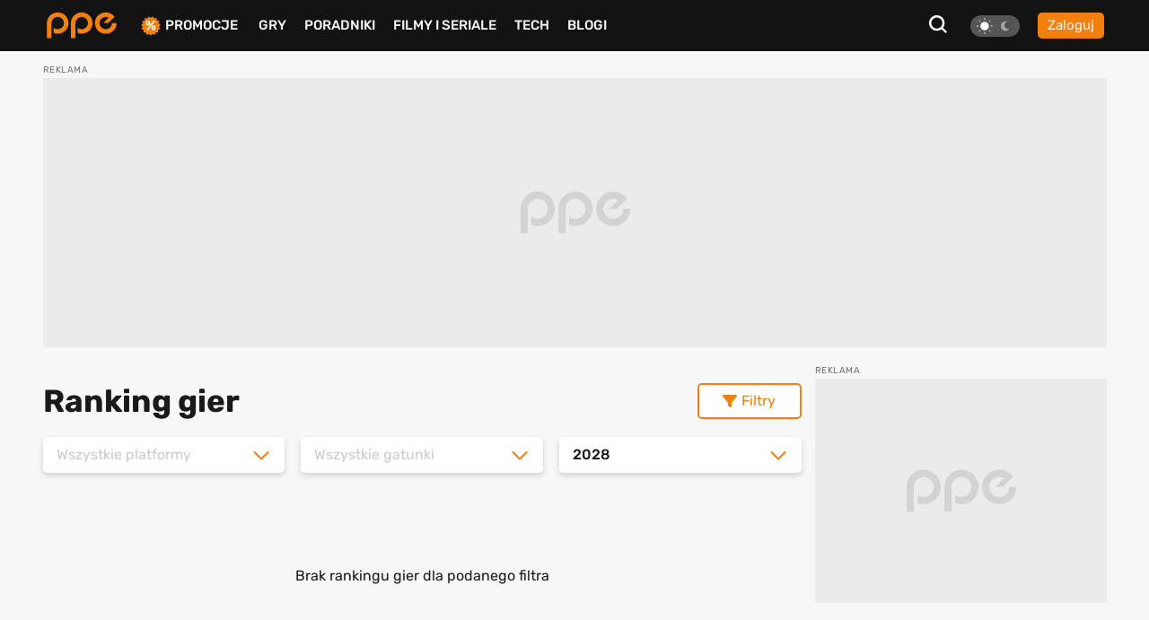

--- FILE ---
content_type: text/html; charset=UTF-8
request_url: https://www.ppe.pl/gry/ranking-Xbox_Series_X_i_S-2028
body_size: 8759
content:
<!DOCTYPE html>
<html>
<head>
    <meta charset="UTF-8" />
    <title>
                                            Ranking gier 2028. Najlepsze gry z 2028 roku wg użytkowników PPE.PL
                            </title>
            <link rel="apple-touch-icon" sizes="180x180"
              href="/build/client/images/icons/apple-touch-icon.f8efafc1.png">
        <link rel="icon" type="image/png" sizes="32x32"
              href="/build/client/images/icons/favicon-32x32.61c4b8b2.png" />
        <link rel="icon" type="image/png" sizes="16x16"
              href="/build/client/images/icons/favicon-16x16.7d425608.png" />
    
    <meta name="robots" content="max-snippet:-1">
    <meta name="robots" content="max-image-preview:large">
    <meta name="viewport" content="width=device-width, initial-scale=1" />
    <meta http-equiv="X-UA-Compatible" content="ie=edge" />
    
                
        
        
            <link rel="canonical"
              href="https://www.ppe.pl/gry/ranking-Xbox_Series_X_i_S-2028" />
    
                <link rel="stylesheet" href="/build/client/381.406090c4.css"><link rel="stylesheet" href="/build/client/app.155f5d38.css">
    
    <link rel="stylesheet" href="/build/client/game_ranking_view.9783d361.css">

            <script async src="/build/client/scripts_delay.dbb4bde6.js"></script>
    
        
    <script async src="https://www.googletagmanager.com/gtag/js?id=UA-22961799-3"></script>
<script>
window.dataLayer = window.dataLayer || [];
function gtag(){dataLayer.push(arguments);}
gtag('js', new Date());

gtag('config', 'UA-22961799-3');
</script>
    <script type="text/javascript">
    !function () { var e = function () { var e, t = "__tcfapiLocator", a = [], n = window; for (; n;) { try { if (n.frames[t]) { e = n; break } } catch (e) { } if (n === window.top) break; n = n.parent } e || (!function e() { var a = n.document, r = !!n.frames[t]; if (!r) if (a.body) { var i = a.createElement("iframe"); i.style.cssText = "display:none", i.name = t, a.body.appendChild(i) } else setTimeout(e, 5); return !r }(), n.__tcfapi = function () { for (var e, t = arguments.length, n = new Array(t), r = 0; r < t; r++)n[r] = arguments[r]; if (!n.length) return a; if ("setGdprApplies" === n[0]) n.length > 3 && 2 === parseInt(n[1], 10) && "boolean" == typeof n[3] && (e = n[3], "function" == typeof n[2] && n[2]("set", !0)); else if ("ping" === n[0]) { var i = { gdprApplies: e, cmpLoaded: !1, cmpStatus: "stub" }; "function" == typeof n[2] && n[2](i) } else a.push(n) }, n.addEventListener("message", (function (e) { var t = "string" == typeof e.data, a = {}; try { a = t ? JSON.parse(e.data) : e.data } catch (e) { } var n = a.__tcfapiCall; n && window.__tcfapi(n.command, n.version, (function (a, r) { var i = { __tcfapiReturn: { returnValue: a, success: r, callId: n.callId } }; t && (i = JSON.stringify(i)), e.source.postMessage(i, "*") }), n.parameter) }), !1)) }; "undefined" != typeof module ? module.exports = e : e() }();
</script> 
 
<script>
window._sp_ = {
    config: {
        accountId: 1542,
        baseEndpoint: 'https://cdn.privacy-mgmt.com',
        propertyId: 13554,
    }
}

</script>
<script src="https://cdn.privacy-mgmt.com/wrapperMessagingWithoutDetection.js"></script>

<script async src="https://securepubads.g.doubleclick.net/tag/js/gpt.js"></script>
<script type='text/javascript' async='async' src='https://cdn-a.yieldlove.com/v2/yieldlove.js?ppe.pl'></script>
<script>
window.googletag = window.googletag || {cmd: []};
googletag.cmd.push(function() {
googletag.defineSlot('/53015287,14942375/ppe.pl_d_970x300_1', [[970, 300], [970, 200], [970, 250], [750, 300], [750, 200]], 'div-gpt-ad-1407836188970-0').addService(googletag.pubads());
googletag.defineSlot('/53015287,14942375/ppe.pl_d_300x600_1', [[300, 600], [200, 600], [160, 600], [120, 600], [300, 900], [300, 1050]], 'div-gpt-ad-1407836000715-0').addService(googletag.pubads());
googletag.defineSlot('/53015287,14942375/ppe.pl_d_750x300_1', [[750, 300], [750, 200], [750, 250], [750, 600]], 'div-gpt-ad-1407836243901-0').addService(googletag.pubads());
googletag.defineOutOfPageSlot('/53015287,14942375/ppe.pl_oop_desktop', 'div-gpt-ad-1588076575330-0').addService(googletag.pubads());
googletag.pubads().enableSingleRequest();
googletag.enableServices();
googletag.pubads().disableInitialLoad();
});
</script>
<script async src="//get.optad360.io/sf/20581804-c69b-4d90-8ec7-d3d896a3557b/plugin.min.js"></script>
</head>

<body class="theme--light"
      data-controller="search"
      data-search-target="body"
      data-search-url-value="/api/search"
      data-search-type-value="game">

<div id="fb-root"></div>




<nav class="navbar-wrapper" id="menu" data-controller="navbar" data-mobile="">
    <div class="navbar container">
        <div class="navbar__logo-wrapper">
            <a class="navbar__logo" href="/">
                <img src="/build/client/images/ppe-logo.92321605.svg" class=""
                     alt="PPE.pl - portal graczy. Serwis o grach na PS4, Xbox, Switch, PC - PPE.pl" />
            </a>
        </div>

        <div class="navbar__tool" data-controller="navbarMenu">
    <button class="search-btn search-btn-open" data-action="click->search#open">
        <svg xmlns="http://www.w3.org/2000/svg" width="20" height="20" viewBox="0 0 20 20"><defs><style>.a{fill:#f7f7f7;}</style></defs><path class="a" d="M22.125,20.113,17.7,15.689a8.675,8.675,0,1,0-1.739,1.737l4.428,4.424ZM6.408,14.878a6.177,6.177,0,1,1,8.739,0A6.175,6.175,0,0,1,6.408,14.878Z" transform="translate(-2.125 -1.85)"/></svg>
    </button>

    
<div class="theme-switch">
    <div
            class="theme-switch__switch"
            data-action="click->theme#change"
            data-controller="theme"
            data-userExists="0"
    >
        <div id="light" class="theme-switch__sun active"></div>
        <div id="dark" class="theme-switch__moon "></div>
    </div>
</div>
            <a class="btn btn--small btn--normalize-height"
           href="/logowanie">
            Zaloguj
        </a>
    </div>


        <div class="navbar__list">
            <ul class="nav-list mt-10 mt-lg-0">
                <li class="nav-list__item nav-list__promo" data-navbar-target="sales">
                    <img src="/build/client/images/icons/promocje-ikonka.4f70c764.svg" class=""
                         alt="PPE.pl - Promocje na gry, sprzęt, telefony" />
                    <a href="/promocje">Promocje</a>
                    
    <div class="sub-menu-wrapper" data-navbar-target="submenuSales">
        <ul class="sub-menu">
                            <li>
                    <a href="https://www.ppe.pl/promocje/gry/ps4" title="Promocje na gry PS4">Promocje na gry PS4</a>
                </li>
                            <li>
                    <a href="https://www.ppe.pl/promocje/gry/ps5" title="Promocje na gry PS5">Promocje na gry PS5</a>
                </li>
                            <li>
                    <a href="https://www.ppe.pl/promocje/gry/xbox_series_x" title="Promocje na gry Xbox">Promocje na gry Xbox</a>
                </li>
                            <li>
                    <a href="https://www.ppe.pl/promocje/gry/PC" title="Promocje na gry PC">Promocje na gry PC</a>
                </li>
                            <li>
                    <a href="https://www.ppe.pl/promocje/tech/ps4" title="Promocje na konsole PS4">Promocje na konsole PS4</a>
                </li>
                            <li>
                    <a href="https://www.ppe.pl/promocje/tech/ps5" title="Promocje na konsole PS5">Promocje na konsole PS5</a>
                </li>
                            <li>
                    <a href="https://www.ppe.pl/promocje/tech/xbox_series_x" title="https://www.ppe.pl/promocje/tech/xbox_series_x">Promocje na konsole Xbox</a>
                </li>
                    </ul>
    </div>
                </li>
                <li class="nav-list__item">
                    <a href="/gry">Gry</a>
                </li>
                <li class="nav-list__item" data-navbar-target="guides">
                    <a href="/poradniki-do-gier">Poradniki</a>
                    
    <div class="sub-menu-wrapper" data-navbar-target="submenuGuides">
        <ul class="sub-menu">
                            <li>
                    <a href="https://www.ppe.pl/poradniki/363765/assassins-creed-shadows-poradnik-fabula-misje-zadania-poboczne-regiony-templariusze-porady-trofea.html" title="AC Shadows poradnik do gry">AC Shadows poradnik</a>
                </li>
                            <li>
                    <a href="https://www.ppe.pl/poradniki/381263/ghost-of-yotei-poradnik-misje-zadania-regiony-eksploracja-aktywnosci-walka-porady-podstawy-trofea.html" title="Ghost of Yotei poradnik do gry">Ghost of Yotei poradnik</a>
                </li>
                            <li>
                    <a href="https://www.ppe.pl/poradniki/367326/clair-obscur-expedition-33-poradnik-misje-zadania-umiejetnosci-buildy-walka-swiat-porady-trofea.html" title="Clair Obscur Expedition 33 poradnik do gry">Clair Obscur Expedition 33 poradnik</a>
                </li>
                            <li>
                    <a href="https://www.ppe.pl/poradniki/360740/kingdom-come-deliverance-2-poradnik-misje-zadania-questy-opis-przejscia-wybory-walka-porady-trofea.html" title="Kingdom Come Delivearnce 2 poradnik do gry">Kingdom Come Deliverance 2 poradnik</a>
                </li>
                            <li>
                    <a href="https://www.ppe.pl/poradniki/312379/hogwarts-legacy-poradnik-podstawy-cena-ps-plus-xbox-game-pass-ps4-xbox-one-i-darmowa-aktualizacja.html" title="Hogwarts Legacy poradnik do gry">Hogwarts Legacy poradnik</a>
                </li>
                            <li>
                    <a href="https://www.ppe.pl/poradniki/323284/baldurs-gate-3-poradnik-misje-glowne-questy-poboczne-wybory-decyzje-konsekwencje-towarzysze-romanse.html" title="Baldurs Gate 3 poradnik do gry">Baldurs Gate 3 poradnik</a>
                </li>
                            <li>
                    <a href="https://www.ppe.pl/poradniki/352498/silent-hill-2-remake-poradnik-solucja-zagadki-wskazowki-zakonczenia-fotografie-sejfy-kody-trofea.html" title="Silent Hill 2 Remake poradnik do gry">Silent Hill 2 Remake poradnik</a>
                </li>
                            <li>
                    <a href="https://www.ppe.pl/poradniki/356588/farming-simulator-25-poradnik-pola-hodowle-maszyny-uprawy-nowosci-ciagniki-plony-handel.html" title="Farming Simulator 25 poradnik do gry">Farming Simulator 25 poradnik</a>
                </li>
                            <li>
                    <a href="https://www.ppe.pl/poradniki/357201/stalker-2-poradnik-solucja-misje-glowne-questy-poboczne-zagadki-mechaniki-walka-mapa-trofea.html" title="STALKER 2 poradnik do gry">STALKER 2 poradnik</a>
                </li>
                            <li>
                    <a href="https://www.ppe.pl/poradniki/298495/wiedzmin-3-poradnik-solucja-wybory-decyzje-konsekwencje-w-fabule-zakonczenia-romanse-karty-do-gwinta.html" title="Wiedźmin 3 poradnik do gry">Wiedźmin 3 poradnik</a>
                </li>
                    </ul>
    </div>
                </li>
                <li class="nav-list__item">
                    <a href="/filmy-seriale">Filmy i seriale</a>
                </li>
                <li class="nav-list__item">
                    <a href="/technologie">Tech</a>
                </li>
                <li class="nav-list__item">
                    <a href="/blog-gry.html">BLOGI</a>
                </li>
            </ul>
        </div>

            </div>
</nav>


<div id="db-notifications-wrapper" data-controller="notification"></div>
<div id="notifications-wrapper"></div>

<main class="site-wrapper">
            
				
				
	<div class="banner-parent-screening">
		<div class="banner-placeholder-screening banner-max-width" style="width: 1200px;height: 300px;">
			<!-- /53015287,14942375/ppe.pl_d_970x300_1 -->
<div id='div-gpt-ad-1407836188970-0'>
  <script>
    googletag.cmd.push(function() { googletag.display('div-gpt-ad-1407836188970-0'); });
  </script>
</div>

<!-- /53015287,14942375/ppe.pl_oop_desktop -->
<div id='div-gpt-ad-1588076575330-0'>
  <script>
    googletag.cmd.push(function() { googletag.display('div-gpt-ad-1588076575330-0'); });
  </script>
</div>
		</div>
	</div>


    
        <div class="container mb-40">
        <div class="container__row pt-5 pb-5">
            <div data-controller="rankingFilter" class="container__col-xs-12 left-col container__col-lg-9 pr-lg-15">
                <div class="headline-with-button">
                    <h1 class="ranking-headline">
                                                   Ranking gier
                                                                       </h1>
                    <div class="filters__button  clicked-btn"
                         data-rankingFilter-target="button"
                         data-action="click->rankingFilter#toggleFilters">
                        <i class="fas fa-filter"></i>
                        Filtry
                    </div>
                </div>

                
<div class="ranking-filters">
    <div
            class="ranking-filters__select-list open-filters"
            data-rankingFilter-target="filters"
    >
        <div class="select-wrapper" data-controller="rankingFilter" data-rankingFilter-target="select">
            <div class="select-trigger" data-action="click->rankingFilter#toggleOptions">
                                    <span value="platform" class="placeholder">Wszystkie platformy</span>
                                <i class="fas fa-angle-down arrow"></i>
            </div>
            <div class="options">
                <span class="option">Wszystkie platformy</span>
                                                            <span class="option">PS5</span>
                                                                                <span class="option">XSX|S</span>
                                                                                <span class="option">NS2</span>
                                                                                <span class="option">NS</span>
                                                                                <span class="option">PC</span>
                                                                                <span class="option">PS4</span>
                                                                                <span class="option">XONE</span>
                                                                                <span class="option">Wii U</span>
                                                                                <span class="option">STADIA</span>
                                                                                <span class="option">PS3</span>
                                                                                <span class="option">X360</span>
                                                                                <span class="option">Wii</span>
                                                                                <span class="option">PS Vita</span>
                                                                                <span class="option">PSP</span>
                                                                                <span class="option">3DS</span>
                                                                                <span class="option">DS</span>
                                                                                <span class="option">PSN</span>
                                                                                <span class="option">XL</span>
                                                                                <span class="option">eShop</span>
                                                                                <span class="option">Mobile</span>
                                                                                <span class="option">PS2</span>
                                                                                <span class="option">XBOX</span>
                                                                                <span class="option">PSone</span>
                                                                                <span class="option">VC</span>
                                                                                <span class="option">GC</span>
                                                                                <span class="option">DC</span>
                                                                                <span class="option">GBA</span>
                                                                                <span class="option">N64</span>
                                                                                <span class="option">SAT</span>
                                                                                <span class="option">NES</span>
                                                                                <span class="option">SNES</span>
                                                                                <span class="option">SMD</span>
                                                                                <span class="option">SMS</span>
                                                                                <span class="option">AMIGA</span>
                                                                                <span class="option">GBC</span>
                                                                                <span class="option">NGP</span>
                                                                                <span class="option">WSC</span>
                                                                                <span class="option">SGG</span>
                                                                                <span class="option">VCS</span>
                                                                                <span class="option">ARC</span>
                                                                                <span class="option">3DO</span>
                                                                                <span class="option">QUEST</span>
                                                </div>
        </div>

        <div class="select-wrapper" data-controller="rankingFilter" data-rankingFilter-target="select">
            <div class="select-trigger" data-action="click->rankingFilter#toggleOptions">
                                    <span value="genre" class="placeholder">Wszystkie gatunki</span>
                                <i class="fas fa-angle-down arrow"></i>
            </div>
            <div class="options">
                <span class="option">Wszystkie gatunki</span>
                                                            <span class="option">Akcja</span>
                                                                                <span class="option">Bijatyka</span>
                                                                                <span class="option">Bijatyka chodzona</span>
                                                                                <span class="option">Ekonomiczna</span>
                                                                                <span class="option">Horror</span>
                                                                                <span class="option">Inna</span>
                                                                                <span class="option">Karaoke</span>
                                                                                <span class="option">Karciana</span>
                                                                                <span class="option">Kinect</span>
                                                                                <span class="option">Kolekcje</span>
                                                                                <span class="option">Kontrolery ruchu</span>
                                                                                <span class="option">Logiczna</span>
                                                                                <span class="option">MMO</span>
                                                                                <span class="option">MMORPG</span>
                                                                                <span class="option">MOBA</span>
                                                                                <span class="option">Muzyczna</span>
                                                                                <span class="option">Otwarty świat</span>
                                                                                <span class="option">Party games</span>
                                                                                <span class="option">Platformowa</span>
                                                                                <span class="option">Powieść graficzna</span>
                                                                                <span class="option">Przygodowa</span>
                                                                                <span class="option">PS Eye</span>
                                                                                <span class="option">PS Move</span>
                                                                                <span class="option">Roguelike</span>
                                                                                <span class="option">RPG</span>
                                                                                <span class="option">RPG akcji</span>
                                                                                <span class="option">RPG taktyczny</span>
                                                                                <span class="option">RTS</span>
                                                                                <span class="option">Samochodówka</span>
                                                                                <span class="option">Skradanka</span>
                                                                                <span class="option">Slasher</span>
                                                                                <span class="option">Sportowa</span>
                                                                                <span class="option">Strategiczna</span>
                                                                                <span class="option">Strzelanina</span>
                                                                                <span class="option">Strzelanina FPP</span>
                                                                                <span class="option">Strzelanina tak.</span>
                                                                                <span class="option">Survival</span>
                                                                                <span class="option">Symulacja</span>
                                                                                <span class="option">Symulator życia</span>
                                                                                <span class="option">Wirtualna rzeczywistość</span>
                                                                                <span class="option">Wyścigi</span>
                                                                                <span class="option">Zręcznościowa</span>
                                                </div>
        </div>

        <div class="select-wrapper" data-controller="rankingFilter" data-rankingFilter-target="select">
            <div class="select-trigger" data-action="click->rankingFilter#toggleOptions">
                                    <span value="year" class="placeholder chosen">2028</span>
                                <i class="fas fa-angle-down arrow"></i>
            </div>
            <div class="options">
                <span class="option">Wszystkie lata</span>
                                                            <span class="option">2030</span>
                                                                                <span class="option selected">2028</span>
                                                                                <span class="option">2027</span>
                                                                                <span class="option">2026</span>
                                                                                <span class="option">2025</span>
                                                                                <span class="option">2024</span>
                                                                                <span class="option">2023</span>
                                                                                <span class="option">2022</span>
                                                                                <span class="option">2021</span>
                                                                                <span class="option">2020</span>
                                                                                <span class="option">2019</span>
                                                                                <span class="option">2018</span>
                                                                                <span class="option">2017</span>
                                                                                <span class="option">2016</span>
                                                                                <span class="option">2015</span>
                                                                                <span class="option">2014</span>
                                                                                <span class="option">2013</span>
                                                                                <span class="option">2012</span>
                                                                                <span class="option">2011</span>
                                                                                <span class="option">2010</span>
                                                                                <span class="option">2009</span>
                                                                                <span class="option">2008</span>
                                                                                <span class="option">2007</span>
                                                                                <span class="option">2006</span>
                                                                                <span class="option">2005</span>
                                                                                <span class="option">2004</span>
                                                                                <span class="option">2003</span>
                                                                                <span class="option">2002</span>
                                                                                <span class="option">2001</span>
                                                                                <span class="option">2000</span>
                                                                                <span class="option">1999</span>
                                                                                <span class="option">1998</span>
                                                                                <span class="option">1997</span>
                                                                                <span class="option">1996</span>
                                                                                <span class="option">1995</span>
                                                                                <span class="option">1994</span>
                                                                                <span class="option">1993</span>
                                                                                <span class="option">1992</span>
                                                                                <span class="option">1991</span>
                                                                                <span class="option">1990</span>
                                                                                <span class="option">1989</span>
                                                                                <span class="option">1988</span>
                                                                                <span class="option">1987</span>
                                                                                <span class="option">1986</span>
                                                                                <span class="option">1985</span>
                                                                                <span class="option">1984</span>
                                                                                <span class="option">1983</span>
                                                                                <span class="option">1982</span>
                                                                                <span class="option">1981</span>
                                                                                <span class="option">1980</span>
                                                                                <span class="option">1979</span>
                                                                                <span class="option">1978</span>
                                                                                <span class="option">205</span>
                                                                                <span class="option">25</span>
                                                                                <span class="option">20</span>
                                                </div>
        </div>
            </div>
</div>
                <div class="ranking-list" data-rankingFilter-target="lister" id="rankingFilterLister">
                    
    <div class="searching-status">Brak rankingu gier dla podanego filtra</div>
                </div>

                <div class="ranking-by">
                                            <h3 class="ranking-by__title">
                            Ranking gier wg gatunku
                        </h3>
                        <div class="content__tags ranking-by__tags">
                                                            <a href="/gry/ranking-Akcja?subtype=0"
                                    class="tag">
                                    Akcja
                                </a>
                                                            <a href="/gry/ranking-Bijatyka?subtype=0"
                                    class="tag">
                                    Bijatyka
                                </a>
                                                            <a href="/gry/ranking-Bijatyka%20chodzona?subtype=0"
                                    class="tag">
                                    Bijatyka chodzona
                                </a>
                                                            <a href="/gry/ranking-Ekonomiczna?subtype=0"
                                    class="tag">
                                    Ekonomiczna
                                </a>
                                                            <a href="/gry/ranking-Horror?subtype=0"
                                    class="tag">
                                    Horror
                                </a>
                                                            <a href="/gry/ranking-Inna?subtype=0"
                                    class="tag">
                                    Inna
                                </a>
                                                            <a href="/gry/ranking-Karaoke?subtype=0"
                                    class="tag">
                                    Karaoke
                                </a>
                                                            <a href="/gry/ranking-Karciana?subtype=0"
                                    class="tag">
                                    Karciana
                                </a>
                                                            <a href="/gry/ranking-Kinect?subtype=0"
                                    class="tag">
                                    Kinect
                                </a>
                                                            <a href="/gry/ranking-Kolekcje?subtype=0"
                                    class="tag">
                                    Kolekcje
                                </a>
                                                            <a href="/gry/ranking-Kontrolery%20ruchu?subtype=0"
                                    class="tag">
                                    Kontrolery ruchu
                                </a>
                                                            <a href="/gry/ranking-Logiczna?subtype=0"
                                    class="tag">
                                    Logiczna
                                </a>
                                                            <a href="/gry/ranking-MMO?subtype=0"
                                    class="tag">
                                    MMO
                                </a>
                                                            <a href="/gry/ranking-MMORPG?subtype=0"
                                    class="tag">
                                    MMORPG
                                </a>
                                                            <a href="/gry/ranking-MOBA?subtype=0"
                                    class="tag">
                                    MOBA
                                </a>
                                                            <a href="/gry/ranking-Muzyczna?subtype=0"
                                    class="tag">
                                    Muzyczna
                                </a>
                                                            <a href="/gry/ranking-Otwarty%20%C5%9Bwiat?subtype=0"
                                    class="tag">
                                    Otwarty świat
                                </a>
                                                            <a href="/gry/ranking-Party%20games?subtype=0"
                                    class="tag">
                                    Party games
                                </a>
                                                            <a href="/gry/ranking-Platformowa?subtype=0"
                                    class="tag">
                                    Platformowa
                                </a>
                                                            <a href="/gry/ranking-Powie%C5%9B%C4%87%20graficzna?subtype=0"
                                    class="tag">
                                    Powieść graficzna
                                </a>
                                                            <a href="/gry/ranking-Przygodowa?subtype=0"
                                    class="tag">
                                    Przygodowa
                                </a>
                                                            <a href="/gry/ranking-PS%20Eye?subtype=0"
                                    class="tag">
                                    PS Eye
                                </a>
                                                            <a href="/gry/ranking-PS%20Move?subtype=0"
                                    class="tag">
                                    PS Move
                                </a>
                                                            <a href="/gry/ranking-Roguelike?subtype=0"
                                    class="tag">
                                    Roguelike
                                </a>
                                                            <a href="/gry/ranking-RPG?subtype=0"
                                    class="tag">
                                    RPG
                                </a>
                                                            <a href="/gry/ranking-RPG%20akcji?subtype=0"
                                    class="tag">
                                    RPG akcji
                                </a>
                                                            <a href="/gry/ranking-RPG%20taktyczny?subtype=0"
                                    class="tag">
                                    RPG taktyczny
                                </a>
                                                            <a href="/gry/ranking-RTS?subtype=0"
                                    class="tag">
                                    RTS
                                </a>
                                                            <a href="/gry/ranking-Samochod%C3%B3wka?subtype=0"
                                    class="tag">
                                    Samochodówka
                                </a>
                                                            <a href="/gry/ranking-Skradanka?subtype=0"
                                    class="tag">
                                    Skradanka
                                </a>
                                                            <a href="/gry/ranking-Slasher?subtype=0"
                                    class="tag">
                                    Slasher
                                </a>
                                                            <a href="/gry/ranking-Sportowa?subtype=0"
                                    class="tag">
                                    Sportowa
                                </a>
                                                            <a href="/gry/ranking-Strategiczna?subtype=0"
                                    class="tag">
                                    Strategiczna
                                </a>
                                                            <a href="/gry/ranking-Strzelanina?subtype=0"
                                    class="tag">
                                    Strzelanina
                                </a>
                                                            <a href="/gry/ranking-Strzelanina%20FPP?subtype=0"
                                    class="tag">
                                    Strzelanina FPP
                                </a>
                                                            <a href="/gry/ranking-Strzelanina%20tak.?subtype=0"
                                    class="tag">
                                    Strzelanina tak.
                                </a>
                                                            <a href="/gry/ranking-Survival?subtype=0"
                                    class="tag">
                                    Survival
                                </a>
                                                            <a href="/gry/ranking-Symulacja?subtype=0"
                                    class="tag">
                                    Symulacja
                                </a>
                                                            <a href="/gry/ranking-Symulator%20%C5%BCycia?subtype=0"
                                    class="tag">
                                    Symulator życia
                                </a>
                                                            <a href="/gry/ranking-Wirtualna%20rzeczywisto%C5%9B%C4%87?subtype=0"
                                    class="tag">
                                    Wirtualna rzeczywistość
                                </a>
                                                            <a href="/gry/ranking-Wy%C5%9Bcigi?subtype=0"
                                    class="tag">
                                    Wyścigi
                                </a>
                                                            <a href="/gry/ranking-Zr%C4%99czno%C5%9Bciowa?subtype=0"
                                    class="tag">
                                    Zręcznościowa
                                </a>
                                                    </div>
                    
                                            <h3 class="ranking-by__title">
                            Ranking gier wg platformy
                        </h3>
                        <div class="content__tags ranking-by__tags">
                                                            <a href="/gry/ranking-PS5?subtype=0"
                                    class="tag">
                                    PS5
                                </a>
                                                            <a href="/gry/ranking-XSX|S?subtype=0"
                                    class="tag">
                                    XSX|S
                                </a>
                                                            <a href="/gry/ranking-NS2?subtype=0"
                                    class="tag">
                                    NS2
                                </a>
                                                            <a href="/gry/ranking-NS?subtype=0"
                                    class="tag">
                                    NS
                                </a>
                                                            <a href="/gry/ranking-PC?subtype=0"
                                    class="tag">
                                    PC
                                </a>
                                                            <a href="/gry/ranking-PS4?subtype=0"
                                    class="tag">
                                    PS4
                                </a>
                                                            <a href="/gry/ranking-XONE?subtype=0"
                                    class="tag">
                                    XONE
                                </a>
                                                            <a href="/gry/ranking-Wii%20U?subtype=0"
                                    class="tag">
                                    Wii U
                                </a>
                                                            <a href="/gry/ranking-STADIA?subtype=0"
                                    class="tag">
                                    STADIA
                                </a>
                                                            <a href="/gry/ranking-PS3?subtype=0"
                                    class="tag">
                                    PS3
                                </a>
                                                            <a href="/gry/ranking-X360?subtype=0"
                                    class="tag">
                                    X360
                                </a>
                                                            <a href="/gry/ranking-Wii?subtype=0"
                                    class="tag">
                                    Wii
                                </a>
                                                            <a href="/gry/ranking-PS%20Vita?subtype=0"
                                    class="tag">
                                    PS Vita
                                </a>
                                                            <a href="/gry/ranking-PSP?subtype=0"
                                    class="tag">
                                    PSP
                                </a>
                                                            <a href="/gry/ranking-3DS?subtype=0"
                                    class="tag">
                                    3DS
                                </a>
                                                            <a href="/gry/ranking-DS?subtype=0"
                                    class="tag">
                                    DS
                                </a>
                                                            <a href="/gry/ranking-PSN?subtype=0"
                                    class="tag">
                                    PSN
                                </a>
                                                            <a href="/gry/ranking-XL?subtype=0"
                                    class="tag">
                                    XL
                                </a>
                                                            <a href="/gry/ranking-eShop?subtype=0"
                                    class="tag">
                                    eShop
                                </a>
                                                            <a href="/gry/ranking-Mobile?subtype=0"
                                    class="tag">
                                    Mobile
                                </a>
                                                            <a href="/gry/ranking-PS2?subtype=0"
                                    class="tag">
                                    PS2
                                </a>
                                                            <a href="/gry/ranking-XBOX?subtype=0"
                                    class="tag">
                                    XBOX
                                </a>
                                                            <a href="/gry/ranking-PSone?subtype=0"
                                    class="tag">
                                    PSone
                                </a>
                                                            <a href="/gry/ranking-VC?subtype=0"
                                    class="tag">
                                    VC
                                </a>
                                                            <a href="/gry/ranking-GC?subtype=0"
                                    class="tag">
                                    GC
                                </a>
                                                            <a href="/gry/ranking-DC?subtype=0"
                                    class="tag">
                                    DC
                                </a>
                                                            <a href="/gry/ranking-GBA?subtype=0"
                                    class="tag">
                                    GBA
                                </a>
                                                            <a href="/gry/ranking-N64?subtype=0"
                                    class="tag">
                                    N64
                                </a>
                                                            <a href="/gry/ranking-SAT?subtype=0"
                                    class="tag">
                                    SAT
                                </a>
                                                            <a href="/gry/ranking-NES?subtype=0"
                                    class="tag">
                                    NES
                                </a>
                                                            <a href="/gry/ranking-SNES?subtype=0"
                                    class="tag">
                                    SNES
                                </a>
                                                            <a href="/gry/ranking-SMD?subtype=0"
                                    class="tag">
                                    SMD
                                </a>
                                                            <a href="/gry/ranking-SMS?subtype=0"
                                    class="tag">
                                    SMS
                                </a>
                                                            <a href="/gry/ranking-AMIGA?subtype=0"
                                    class="tag">
                                    AMIGA
                                </a>
                                                            <a href="/gry/ranking-GBC?subtype=0"
                                    class="tag">
                                    GBC
                                </a>
                                                            <a href="/gry/ranking-NGP?subtype=0"
                                    class="tag">
                                    NGP
                                </a>
                                                            <a href="/gry/ranking-WSC?subtype=0"
                                    class="tag">
                                    WSC
                                </a>
                                                            <a href="/gry/ranking-SGG?subtype=0"
                                    class="tag">
                                    SGG
                                </a>
                                                            <a href="/gry/ranking-VCS?subtype=0"
                                    class="tag">
                                    VCS
                                </a>
                                                            <a href="/gry/ranking-ARC?subtype=0"
                                    class="tag">
                                    ARC
                                </a>
                                                            <a href="/gry/ranking-3DO?subtype=0"
                                    class="tag">
                                    3DO
                                </a>
                                                            <a href="/gry/ranking-QUEST?subtype=0"
                                    class="tag">
                                    QUEST
                                </a>
                                                    </div>
                    
                                            <h3 class="ranking-by__title">
                            Ranking gier wg daty wydania
                        </h3>
                        <div class="content__tags ranking-by__tags">
                                                                                                <a href="/gry/ranking-2030?subtype=0"
                                       class="tag">
                                        2030
                                    </a>
                                                                                                                                <a href="/gry/ranking-2028?subtype=0"
                                       class="tag">
                                        2028
                                    </a>
                                                                                                                                <a href="/gry/ranking-2027?subtype=0"
                                       class="tag">
                                        2027
                                    </a>
                                                                                                                                <a href="/gry/ranking-2026?subtype=0"
                                       class="tag">
                                        2026
                                    </a>
                                                                                                                                <a href="/gry/ranking-2025?subtype=0"
                                       class="tag">
                                        2025
                                    </a>
                                                                                                                                <a href="/gry/ranking-2024?subtype=0"
                                       class="tag">
                                        2024
                                    </a>
                                                                                                                                <a href="/gry/ranking-2023?subtype=0"
                                       class="tag">
                                        2023
                                    </a>
                                                                                                                                <a href="/gry/ranking-2022?subtype=0"
                                       class="tag">
                                        2022
                                    </a>
                                                                                                                                <a href="/gry/ranking-2021?subtype=0"
                                       class="tag">
                                        2021
                                    </a>
                                                                                                                                <a href="/gry/ranking-2020?subtype=0"
                                       class="tag">
                                        2020
                                    </a>
                                                                                                                                <a href="/gry/ranking-2019?subtype=0"
                                       class="tag">
                                        2019
                                    </a>
                                                                                                                                <a href="/gry/ranking-2018?subtype=0"
                                       class="tag">
                                        2018
                                    </a>
                                                                                                                                <a href="/gry/ranking-2017?subtype=0"
                                       class="tag">
                                        2017
                                    </a>
                                                                                                                                <a href="/gry/ranking-2016?subtype=0"
                                       class="tag">
                                        2016
                                    </a>
                                                                                                                                <a href="/gry/ranking-2015?subtype=0"
                                       class="tag">
                                        2015
                                    </a>
                                                                                                                                <a href="/gry/ranking-2014?subtype=0"
                                       class="tag">
                                        2014
                                    </a>
                                                                                                                                <a href="/gry/ranking-2013?subtype=0"
                                       class="tag">
                                        2013
                                    </a>
                                                                                                                                <a href="/gry/ranking-2012?subtype=0"
                                       class="tag">
                                        2012
                                    </a>
                                                                                                                                <a href="/gry/ranking-2011?subtype=0"
                                       class="tag">
                                        2011
                                    </a>
                                                                                                                                <a href="/gry/ranking-2010?subtype=0"
                                       class="tag">
                                        2010
                                    </a>
                                                                                                                                <a href="/gry/ranking-2009?subtype=0"
                                       class="tag">
                                        2009
                                    </a>
                                                                                                                                <a href="/gry/ranking-2008?subtype=0"
                                       class="tag">
                                        2008
                                    </a>
                                                                                                                                <a href="/gry/ranking-2007?subtype=0"
                                       class="tag">
                                        2007
                                    </a>
                                                                                                                                <a href="/gry/ranking-2006?subtype=0"
                                       class="tag">
                                        2006
                                    </a>
                                                                                                                                <a href="/gry/ranking-2005?subtype=0"
                                       class="tag">
                                        2005
                                    </a>
                                                                                                                                <a href="/gry/ranking-2004?subtype=0"
                                       class="tag">
                                        2004
                                    </a>
                                                                                                                                <a href="/gry/ranking-2003?subtype=0"
                                       class="tag">
                                        2003
                                    </a>
                                                                                                                                <a href="/gry/ranking-2002?subtype=0"
                                       class="tag">
                                        2002
                                    </a>
                                                                                                                                <a href="/gry/ranking-2001?subtype=0"
                                       class="tag">
                                        2001
                                    </a>
                                                                                                                                <a href="/gry/ranking-2000?subtype=0"
                                       class="tag">
                                        2000
                                    </a>
                                                                                                                                <a href="/gry/ranking-1999?subtype=0"
                                       class="tag">
                                        1999
                                    </a>
                                                                                                                                <a href="/gry/ranking-1998?subtype=0"
                                       class="tag">
                                        1998
                                    </a>
                                                                                                                                <a href="/gry/ranking-1997?subtype=0"
                                       class="tag">
                                        1997
                                    </a>
                                                                                                                                <a href="/gry/ranking-1996?subtype=0"
                                       class="tag">
                                        1996
                                    </a>
                                                                                                                                <a href="/gry/ranking-1995?subtype=0"
                                       class="tag">
                                        1995
                                    </a>
                                                                                                                                <a href="/gry/ranking-1994?subtype=0"
                                       class="tag">
                                        1994
                                    </a>
                                                                                                                                <a href="/gry/ranking-1993?subtype=0"
                                       class="tag">
                                        1993
                                    </a>
                                                                                                                                <a href="/gry/ranking-1992?subtype=0"
                                       class="tag">
                                        1992
                                    </a>
                                                                                                                                <a href="/gry/ranking-1991?subtype=0"
                                       class="tag">
                                        1991
                                    </a>
                                                                                                                                <a href="/gry/ranking-1990?subtype=0"
                                       class="tag">
                                        1990
                                    </a>
                                                                                                                                <a href="/gry/ranking-1989?subtype=0"
                                       class="tag">
                                        1989
                                    </a>
                                                                                                                                <a href="/gry/ranking-1988?subtype=0"
                                       class="tag">
                                        1988
                                    </a>
                                                                                                                                <a href="/gry/ranking-1987?subtype=0"
                                       class="tag">
                                        1987
                                    </a>
                                                                                                                                <a href="/gry/ranking-1986?subtype=0"
                                       class="tag">
                                        1986
                                    </a>
                                                                                                                                <a href="/gry/ranking-1985?subtype=0"
                                       class="tag">
                                        1985
                                    </a>
                                                                                                                                <a href="/gry/ranking-1984?subtype=0"
                                       class="tag">
                                        1984
                                    </a>
                                                                                                                                <a href="/gry/ranking-1983?subtype=0"
                                       class="tag">
                                        1983
                                    </a>
                                                                                                                                <a href="/gry/ranking-1982?subtype=0"
                                       class="tag">
                                        1982
                                    </a>
                                                                                                                                <a href="/gry/ranking-1981?subtype=0"
                                       class="tag">
                                        1981
                                    </a>
                                                                                                                                <a href="/gry/ranking-1980?subtype=0"
                                       class="tag">
                                        1980
                                    </a>
                                                                                                                                <a href="/gry/ranking-1979?subtype=0"
                                       class="tag">
                                        1979
                                    </a>
                                                                                                                                <a href="/gry/ranking-1978?subtype=0"
                                       class="tag">
                                        1978
                                    </a>
                                                                                                                                <a href="/gry/ranking-205?subtype=0"
                                       class="tag">
                                        205
                                    </a>
                                                                                                                                <a href="/gry/ranking-25?subtype=0"
                                       class="tag">
                                        25
                                    </a>
                                                                                                                                <a href="/gry/ranking-20?subtype=0"
                                       class="tag">
                                        20
                                    </a>
                                                                                    </div>
                    
                    <h3 class="ranking-by__title">
                        Inne
                    </h3>
                    <div class="content__tags ranking-by__tags">
                        <a href="/gry/ranking/dlc"
                           class="tag">
                            DLC
                        </a>
                        <a href="/gry/ranking/goty"
                           class="tag">
                            GOTY
                        </a>
                    </div>
                </div>

                <div id="seo-wrapper">
                                            
    <h2 class="ranking-seobox-headline">Ranking gier 2028</h2>
    <div class="ranking-seobox pl-15 pt-15 pr-15">
        Sprawdź ranking najwyżej ocenianych gier na 2028 roku. Wybór użytkowników portalu graczy PPE.PL
    </div>
                </div>
            </div>
            <div class="container__col-xs-12 container__col-lg-3 right-col d-none d-lg-flex flex-column">
                <div class="banner-skyscraper mt-10">
                    	
	
<div class="banner-placeholder banner-max-width" style="min-height: 250px;">
	<!-- /53015287,14942375/ppe.pl_d_300x600_1 -->
<div id='div-gpt-ad-1407836000715-0'>
  <script>
    googletag.cmd.push(function() { googletag.display('div-gpt-ad-1407836000715-0'); });
  </script>
</div>
</div>

                </div>
            </div>
        </div>

    </div>

    <div class="elevator-wrapper" id="elevator" data-controller="elevator" data-action="click->elevator#up">
        <i class="fas fa-chevron-up"></i>
    </div>

    <div data-controller="image-cropper" id="cropper" class="cropper-wrapper">
        <div class="cropper-inner-wrapper">
            <button data-action="click->image-cropper#cancel" class="cropper-close-button">
                <i class="fas fa-times"></i>
            </button>
            <div class="cropper-image-wrapper">
                <img data-image-cropper-target="cropper" alt="cropper" src="" />
            </div>
            <button data-action="click->image-cropper#crop" class="cropper-accept-button">Zatwierdź</button>
        </div>
    </div>
</main>

<section class="search-page" data-search-target="page">
    <button class="search-btn search-btn-close" data-action="click->search#close">
        <img src="/build/client/images/icons/close.350a3988.svg" width="15" height="15" alt="close" />
    </button>
    <div class="container">
        <div class="search-input-group">
            <input type="text" placeholder="Szukaj..." class="search-input"
                   data-search-target="search"
                   data-action="search#search" />
            <a class="search-input-clear-button"
               data-search-target="searchClearButton"
               data-action="search#clearSearch">usuń</a>
        </div>

        <div class="search-types">
            <a data-search-target="type"
               data-type="game"
               data-action="search#changeType">
                Gra <span class="search-count" data-search-target="counter">0</span>
            </a>
            <a data-search-target="type"
               data-type="guide"
               data-action="search#changeType">
                Poradnik <span class="search-count" data-search-target="counter">0</span>
            </a>
            <a data-search-target="type"
               data-type="review"
               data-action="search#changeType">
                Recenzja <span class="search-count" data-search-target="counter">0</span>
            </a>
            <a data-search-target="type"
               data-type="news"
               data-action="search#changeType">
                Newsy <span class="search-count" data-search-target="counter">0</span>
            </a>
            <a data-search-target="type"
               data-type="journalism"
               data-action="search#changeType">
                Publicystyka <span class="search-count" data-search-target="counter">0</span>
            </a>
            <a data-search-target="type"
               data-type="blog"
               data-action="search#changeType">
                Blogi <span class="search-count" data-search-target="counter">0</span>
            </a>
        </div>

        <div class="search-results" data-search-target="results"></div>
        <div class="search-loading hide" data-search-target="loading">
            <div class="spinner-wrapper">
    <div class="spinner-inner-wrapper"></div>
</div>
        </div>

        <button class="btn btn--block search-load-more"
                data-search-target="loadMore"
                data-action="click->search#loadMore">Pokaż więcej
        </button>
    </div>
</section>

<footer class="footer">
    <div class="footer-header-wrapper">
        <div class="footer-header">
            <div class="footer-header__logo">
                <a class="logo" href=" /"><img src="/build/client/images/ppe-logo.92321605.svg"
                                                                class="" alt="PPE.pl - portal graczy. Serwis o grach na PS4, Xbox, Switch, PC - PPE.pl" /></a>
                <div class="footer-header__caption caption mt-10 mt-md-0">
                    Copyright 2010-2026 by PPE.pl. All rights reserved.
                </div>
            </div>

            <ul class="footer-header__list mt-15 mt-md-0">
                <li class="footer-header__list-item"><a href="/regulamin_spolecznosci.html">Regulamin</a></li>
                <li class="footer-header__list-item"><a href="/kontakt.html">Kontakt</a></li>
                <li class="footer-header__list-item"><a href="/polityka_prywatnosci.html">Polityka prywatności</a>
                </li>
                <li class="footer-header__list-item"><a onclick="window._sp_.loadPrivacyManagerModal(881160)">Ustawienia prywatności</a></li>
                <li class="footer-header__list-item"><a href="/reklama.html">Reklama</a></li>
                <li class="footer-header__list-item"><a href="/redakcja.html">Redakcja</a></li>
                <li class="footer-header__list-item"><a href="/rss.html">RSS</a></li>
            </ul>
        </div>
    </div>
    <div class="container--fluid p-15">
        <div class="container__row">
                            <div class="container__col-xs-3">
                    <div class="footer__text footer__text--header">
                        Ranking Gier
                    </div>
                    <div class="footer__list mt-10">
                                                    <a class="footer__list-item" href="https://www.ppe.pl/gry/ranking-Samochod%C3%B3wka">Gry samochodowe</a>
                                                    <a class="footer__list-item" href="https://www.ppe.pl/gry/ranking-Zr%C4%99czno%C5%9Bciowa">Gry zręcznościowe</a>
                                                    <a class="footer__list-item" href="https://www.ppe.pl/gry/ranking-Strzelanina%20FPP">Gry FPP</a>
                                                    <a class="footer__list-item" href="https://www.ppe.pl/gry/ranking-Przygodowa">Gry przygodowe</a>
                                                    <a class="footer__list-item" href="https://www.ppe.pl/gry/ranking-Akcja">Gry akcji</a>
                                                    <a class="footer__list-item" href="https://www.ppe.pl/gry/ranking-RPG">Gry RPG</a>
                                                    <a class="footer__list-item" href="https://www.ppe.pl/gry/ranking-Horror">Gry horror</a>
                                                    <a class="footer__list-item" href="https://www.ppe.pl/gry/ranking-Symulacja">Gry symulatory</a>
                                                    <a class="footer__list-item" href="https://www.ppe.pl/gry/ranking-Survival">Gry survival</a>
                                                    <a class="footer__list-item" href="https://www.ppe.pl/gry/ranking-Otwarty%20%C5%9Bwiat">Gry z otwartym światem</a>
                                            </div>
                </div>
                            <div class="container__col-xs-3">
                    <div class="footer__text footer__text--header">
                        Gry
                    </div>
                    <div class="footer__list mt-10">
                                                    <a class="footer__list-item" href="https://www.ppe.pl/gry/Wiedzmin-3-Dziki-Gon/5398">Wiedźmin 3</a>
                                                    <a class="footer__list-item" href="https://www.ppe.pl/gry/Mass-Effect-Edycja-Legendarna/13914">Mass Effect Edycja Legendarna</a>
                                                    <a class="footer__list-item" href="https://www.ppe.pl/gry/grand-theft-auto-v/4819">GTA 5</a>
                                                    <a class="footer__list-item" href="https://www.ppe.pl/gry/cyberpunk-2077/5131">Cyberpunk 2077</a>
                                                    <a class="footer__list-item" href="https://www.ppe.pl/gry/Red-Dead-Redemption-2/9142">Red Dead Redemption 2</a>
                                                    <a class="footer__list-item" href="https://www.ppe.pl/gry/the-last-of-us-part-i/15830">The Last of Us Part 1</a>
                                                    <a class="footer__list-item" href="https://www.ppe.pl/gry/Uncharted-4-Kres-Zlodzieja/6198">Uncharted 4</a>
                                                    <a class="footer__list-item" href="https://www.ppe.pl/gry/God-of-War-Ragnarok/13780">God of War Ragnarok</a>
                                                    <a class="footer__list-item" href="https://www.ppe.pl/gry/Assassin-039-s-Creed-Valhalla/13270">Assassin&#039;s Creed Valhalla</a>
                                                    <a class="footer__list-item" href="https://www.ppe.pl/gry/Disco-Elysium/12565">Disco Elysium</a>
                                            </div>
                </div>
                            <div class="container__col-xs-3">
                    <div class="footer__text footer__text--header">
                        Poradniki
                    </div>
                    <div class="footer__list mt-10">
                                                    <a class="footer__list-item" href="https://www.ppe.pl/poradniki/381263/ghost-of-yotei-poradnik-misje-zadania-regiony-eksploracja-aktywnosci-walka-porady-podstawy-trofea.html">Ghost of Yotei</a>
                                                    <a class="footer__list-item" href="https://www.ppe.pl/poradniki/367326/clair-obscur-expedition-33-poradnik-misje-zadania-umiejetnosci-buildy-walka-swiat-porady-trofea.html">Clair Obscur Expedition 33</a>
                                                    <a class="footer__list-item" href="https://www.ppe.pl/poradniki/354973/dragon-age-the-veilguard-poradnik-fabula-misje-questy-towarzysze-zagadki-walka-znajdzki-trofea.html">AC Shadows</a>
                                                    <a class="footer__list-item" href="https://www.ppe.pl/poradniki/360740/kingdom-come-deliverance-2-poradnik-misje-zadania-questy-opis-przejscia-wybory-walka-porady-trofea.html">Kingdom Come Deliverance 2</a>
                                                    <a class="footer__list-item" href="https://www.ppe.pl/poradniki/357201/stalker-2-poradnik-solucja-misje-glowne-questy-poboczne-zagadki-mechaniki-walka-mapa-trofea.html">STALKER 2</a>
                                                    <a class="footer__list-item" href="https://www.ppe.pl/poradniki/363765/assassins-creed-shadows-poradnik-fabula-misje-zadania-poboczne-regiony-templariusze-porady-trofea.html">Farming Simulator 25</a>
                                                    <a class="footer__list-item" href="https://www.ppe.pl/poradniki/352498/silent-hill-2-remake-poradnik-solucja-zagadki-wskazowki-zakonczenia-fotografie-sejfy-kody-trofea.html">Silent Hill 2 Remake</a>
                                                    <a class="footer__list-item" href="https://www.ppe.pl/poradniki/323284/baldurs-gate-3-poradnik-misje-glowne-questy-poboczne-wybory-decyzje-konsekwencje-towarzysze-romanse.html">Baldurs Gate 3</a>
                                                    <a class="footer__list-item" href="https://www.ppe.pl/poradniki/312379/hogwarts-legacy-poradnik-podstawy-cena-ps-plus-xbox-game-pass-ps4-xbox-one-i-darmowa-aktualizacja.html">Hogwarts Legacy</a>
                                                    <a class="footer__list-item" href="https://www.ppe.pl/poradniki/298495/wiedzmin-3-poradnik-solucja-wybory-decyzje-konsekwencje-w-fabule-zakonczenia-romanse-karty-do-gwinta.html">Wiedźmin 3</a>
                                            </div>
                </div>
                            <div class="container__col-xs-3">
                    <div class="footer__text footer__text--header">
                        Polecane strony
                    </div>
                    <div class="footer__list mt-10">
                                                    <a class="footer__list-item" href="https://www.bizpolis.pl/">Bizpolis.pl</a>
                                                    <a class="footer__list-item" href="https://www.ppe.pl/premiery.html">Premiery gier</a>
                                                    <a class="footer__list-item" href="https://www.ppe.pl/baza-gier.html">Baza gier</a>
                                                    <a class="footer__list-item" href="https://www.ppe.pl/recenzje-filmow-seriali.html">Recenzje filmów i seriali</a>
                                                    <a class="footer__list-item" href="https://www.ppe.pl/recenzje-tech.html">Testy sprzętu</a>
                                                    <a class="footer__list-item" href="https://www.ppe.pl/gry/ranking-PS5">Najlepsze gry PS5</a>
                                                    <a class="footer__list-item" href="https://bet.pl/">BET.PL</a>
                                                    <a class="footer__list-item" href="https://www.ppe.pl/gry/ranking-XSX|S">Najlepsze gry XBOX Series S i X</a>
                                                    <a class="footer__list-item" href="https://www.meczyki.pl/bukmacherzy">Bukmacherzy</a>
                                                    <a class="footer__list-item" href="https://www.meczyki.pl/bukmacherzy/kod-promocyjny-fortuna-za-darmo/89">Kod promocyjny Fortuna</a>
                                            </div>
                </div>
                    </div>
        <small class="footer__small-text">
            Na stronie mogą znajdować się odnośniki do witryn partnerów, którzy wspierają jej działalność poprzez dzielenie się zyskiem ze sprzedanych produktów.
            Więcej informacji w <a href="/polityka_prywatnosci.html">polityce prywatności</a>
        </small>
    </div>
</footer>




        <script src="/build/client/runtime.962028e6.js"></script><script src="/build/client/132.06513e63.js"></script><script src="/build/client/83.4711690e.js"></script><script src="/build/client/381.76439dca.js"></script><script src="/build/client/app.802b9186.js"></script>

    <script src="/build/client/game_ranking_view.a17784f3.js"></script>
</body>
</html>


--- FILE ---
content_type: application/javascript
request_url: https://www.ppe.pl/build/client/game_ranking_view.a17784f3.js
body_size: -361
content:
"use strict";(self.webpackChunk=self.webpackChunk||[]).push([[718],{8854:function(){}},function(n){var s;s=8854,n(n.s=s)}]);